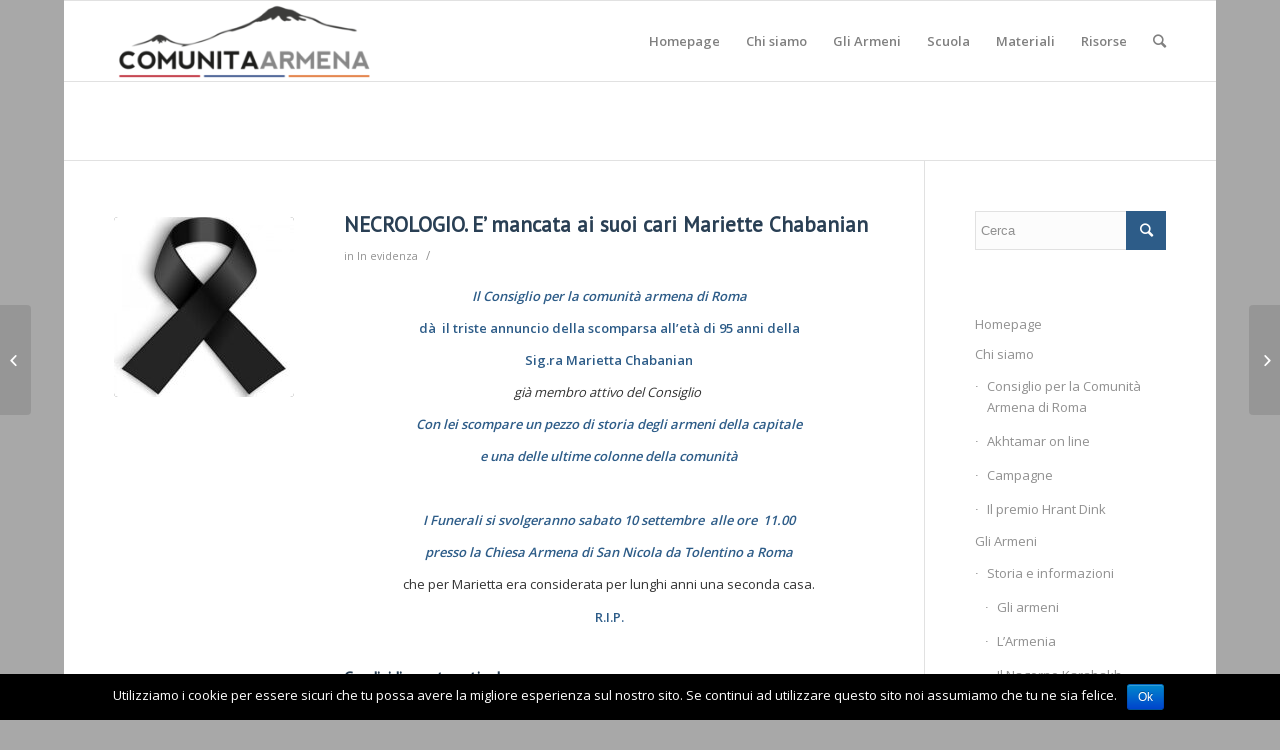

--- FILE ---
content_type: text/html; charset=UTF-8
request_url: http://www.comunitaarmena.it/necrologio-e-mancata-ai-suoi-cari-mariette-chabanian/
body_size: 11468
content:
<!DOCTYPE html>
<html lang="it-IT" class="html_boxed responsive av-preloader-disabled av-default-lightbox  html_header_top html_logo_left html_main_nav_header html_menu_right html_custom html_header_sticky html_header_shrinking html_mobile_menu_phone html_disabled html_header_searchicon html_content_align_center html_header_unstick_top_disabled html_header_stretch_disabled html_entry_id_21525 av-no-preview ">
<head>
<meta charset="UTF-8" />
<meta name="robots" content="index, follow" />


<!-- mobile setting -->
<meta name="viewport" content="width=device-width, initial-scale=1, maximum-scale=1">

<!-- Scripts/CSS and wp_head hook -->
<title>NECROLOGIO. E&#8217; mancata ai suoi cari Mariette Chabanian &#8211; Comunità Armena di Roma</title>
<meta name='robots' content='max-image-preview:large' />
<link rel='dns-prefetch' href='//s.w.org' />
<link rel="alternate" type="application/rss+xml" title="Comunità Armena di Roma &raquo; Feed" href="http://www.comunitaarmena.it/feed/" />
<link rel="alternate" type="application/rss+xml" title="Comunità Armena di Roma &raquo; Feed dei commenti" href="http://www.comunitaarmena.it/comments/feed/" />
<link rel="alternate" type="application/rss+xml" title="Comunità Armena di Roma &raquo; NECROLOGIO. E&#8217; mancata ai suoi cari Mariette Chabanian Feed dei commenti" href="http://www.comunitaarmena.it/necrologio-e-mancata-ai-suoi-cari-mariette-chabanian/feed/" />

<!-- google webfont font replacement -->
<link rel='stylesheet' id='avia-google-webfont' href='//fonts.googleapis.com/css?family=PT+Sans%7COpen+Sans:400,600' type='text/css' media='all'/> 
<script type="text/javascript">
window._wpemojiSettings = {"baseUrl":"https:\/\/s.w.org\/images\/core\/emoji\/14.0.0\/72x72\/","ext":".png","svgUrl":"https:\/\/s.w.org\/images\/core\/emoji\/14.0.0\/svg\/","svgExt":".svg","source":{"concatemoji":"http:\/\/www.comunitaarmena.it\/wp-includes\/js\/wp-emoji-release.min.js?ver=6.0.11"}};
/*! This file is auto-generated */
!function(e,a,t){var n,r,o,i=a.createElement("canvas"),p=i.getContext&&i.getContext("2d");function s(e,t){var a=String.fromCharCode,e=(p.clearRect(0,0,i.width,i.height),p.fillText(a.apply(this,e),0,0),i.toDataURL());return p.clearRect(0,0,i.width,i.height),p.fillText(a.apply(this,t),0,0),e===i.toDataURL()}function c(e){var t=a.createElement("script");t.src=e,t.defer=t.type="text/javascript",a.getElementsByTagName("head")[0].appendChild(t)}for(o=Array("flag","emoji"),t.supports={everything:!0,everythingExceptFlag:!0},r=0;r<o.length;r++)t.supports[o[r]]=function(e){if(!p||!p.fillText)return!1;switch(p.textBaseline="top",p.font="600 32px Arial",e){case"flag":return s([127987,65039,8205,9895,65039],[127987,65039,8203,9895,65039])?!1:!s([55356,56826,55356,56819],[55356,56826,8203,55356,56819])&&!s([55356,57332,56128,56423,56128,56418,56128,56421,56128,56430,56128,56423,56128,56447],[55356,57332,8203,56128,56423,8203,56128,56418,8203,56128,56421,8203,56128,56430,8203,56128,56423,8203,56128,56447]);case"emoji":return!s([129777,127995,8205,129778,127999],[129777,127995,8203,129778,127999])}return!1}(o[r]),t.supports.everything=t.supports.everything&&t.supports[o[r]],"flag"!==o[r]&&(t.supports.everythingExceptFlag=t.supports.everythingExceptFlag&&t.supports[o[r]]);t.supports.everythingExceptFlag=t.supports.everythingExceptFlag&&!t.supports.flag,t.DOMReady=!1,t.readyCallback=function(){t.DOMReady=!0},t.supports.everything||(n=function(){t.readyCallback()},a.addEventListener?(a.addEventListener("DOMContentLoaded",n,!1),e.addEventListener("load",n,!1)):(e.attachEvent("onload",n),a.attachEvent("onreadystatechange",function(){"complete"===a.readyState&&t.readyCallback()})),(e=t.source||{}).concatemoji?c(e.concatemoji):e.wpemoji&&e.twemoji&&(c(e.twemoji),c(e.wpemoji)))}(window,document,window._wpemojiSettings);
</script>
<style type="text/css">
img.wp-smiley,
img.emoji {
	display: inline !important;
	border: none !important;
	box-shadow: none !important;
	height: 1em !important;
	width: 1em !important;
	margin: 0 0.07em !important;
	vertical-align: -0.1em !important;
	background: none !important;
	padding: 0 !important;
}
</style>
	<link rel='stylesheet' id='wp-block-library-css'  href='http://www.comunitaarmena.it/wp-includes/css/dist/block-library/style.min.css?ver=6.0.11' type='text/css' media='all' />
<style id='global-styles-inline-css' type='text/css'>
body{--wp--preset--color--black: #000000;--wp--preset--color--cyan-bluish-gray: #abb8c3;--wp--preset--color--white: #ffffff;--wp--preset--color--pale-pink: #f78da7;--wp--preset--color--vivid-red: #cf2e2e;--wp--preset--color--luminous-vivid-orange: #ff6900;--wp--preset--color--luminous-vivid-amber: #fcb900;--wp--preset--color--light-green-cyan: #7bdcb5;--wp--preset--color--vivid-green-cyan: #00d084;--wp--preset--color--pale-cyan-blue: #8ed1fc;--wp--preset--color--vivid-cyan-blue: #0693e3;--wp--preset--color--vivid-purple: #9b51e0;--wp--preset--gradient--vivid-cyan-blue-to-vivid-purple: linear-gradient(135deg,rgba(6,147,227,1) 0%,rgb(155,81,224) 100%);--wp--preset--gradient--light-green-cyan-to-vivid-green-cyan: linear-gradient(135deg,rgb(122,220,180) 0%,rgb(0,208,130) 100%);--wp--preset--gradient--luminous-vivid-amber-to-luminous-vivid-orange: linear-gradient(135deg,rgba(252,185,0,1) 0%,rgba(255,105,0,1) 100%);--wp--preset--gradient--luminous-vivid-orange-to-vivid-red: linear-gradient(135deg,rgba(255,105,0,1) 0%,rgb(207,46,46) 100%);--wp--preset--gradient--very-light-gray-to-cyan-bluish-gray: linear-gradient(135deg,rgb(238,238,238) 0%,rgb(169,184,195) 100%);--wp--preset--gradient--cool-to-warm-spectrum: linear-gradient(135deg,rgb(74,234,220) 0%,rgb(151,120,209) 20%,rgb(207,42,186) 40%,rgb(238,44,130) 60%,rgb(251,105,98) 80%,rgb(254,248,76) 100%);--wp--preset--gradient--blush-light-purple: linear-gradient(135deg,rgb(255,206,236) 0%,rgb(152,150,240) 100%);--wp--preset--gradient--blush-bordeaux: linear-gradient(135deg,rgb(254,205,165) 0%,rgb(254,45,45) 50%,rgb(107,0,62) 100%);--wp--preset--gradient--luminous-dusk: linear-gradient(135deg,rgb(255,203,112) 0%,rgb(199,81,192) 50%,rgb(65,88,208) 100%);--wp--preset--gradient--pale-ocean: linear-gradient(135deg,rgb(255,245,203) 0%,rgb(182,227,212) 50%,rgb(51,167,181) 100%);--wp--preset--gradient--electric-grass: linear-gradient(135deg,rgb(202,248,128) 0%,rgb(113,206,126) 100%);--wp--preset--gradient--midnight: linear-gradient(135deg,rgb(2,3,129) 0%,rgb(40,116,252) 100%);--wp--preset--duotone--dark-grayscale: url('#wp-duotone-dark-grayscale');--wp--preset--duotone--grayscale: url('#wp-duotone-grayscale');--wp--preset--duotone--purple-yellow: url('#wp-duotone-purple-yellow');--wp--preset--duotone--blue-red: url('#wp-duotone-blue-red');--wp--preset--duotone--midnight: url('#wp-duotone-midnight');--wp--preset--duotone--magenta-yellow: url('#wp-duotone-magenta-yellow');--wp--preset--duotone--purple-green: url('#wp-duotone-purple-green');--wp--preset--duotone--blue-orange: url('#wp-duotone-blue-orange');--wp--preset--font-size--small: 13px;--wp--preset--font-size--medium: 20px;--wp--preset--font-size--large: 36px;--wp--preset--font-size--x-large: 42px;}.has-black-color{color: var(--wp--preset--color--black) !important;}.has-cyan-bluish-gray-color{color: var(--wp--preset--color--cyan-bluish-gray) !important;}.has-white-color{color: var(--wp--preset--color--white) !important;}.has-pale-pink-color{color: var(--wp--preset--color--pale-pink) !important;}.has-vivid-red-color{color: var(--wp--preset--color--vivid-red) !important;}.has-luminous-vivid-orange-color{color: var(--wp--preset--color--luminous-vivid-orange) !important;}.has-luminous-vivid-amber-color{color: var(--wp--preset--color--luminous-vivid-amber) !important;}.has-light-green-cyan-color{color: var(--wp--preset--color--light-green-cyan) !important;}.has-vivid-green-cyan-color{color: var(--wp--preset--color--vivid-green-cyan) !important;}.has-pale-cyan-blue-color{color: var(--wp--preset--color--pale-cyan-blue) !important;}.has-vivid-cyan-blue-color{color: var(--wp--preset--color--vivid-cyan-blue) !important;}.has-vivid-purple-color{color: var(--wp--preset--color--vivid-purple) !important;}.has-black-background-color{background-color: var(--wp--preset--color--black) !important;}.has-cyan-bluish-gray-background-color{background-color: var(--wp--preset--color--cyan-bluish-gray) !important;}.has-white-background-color{background-color: var(--wp--preset--color--white) !important;}.has-pale-pink-background-color{background-color: var(--wp--preset--color--pale-pink) !important;}.has-vivid-red-background-color{background-color: var(--wp--preset--color--vivid-red) !important;}.has-luminous-vivid-orange-background-color{background-color: var(--wp--preset--color--luminous-vivid-orange) !important;}.has-luminous-vivid-amber-background-color{background-color: var(--wp--preset--color--luminous-vivid-amber) !important;}.has-light-green-cyan-background-color{background-color: var(--wp--preset--color--light-green-cyan) !important;}.has-vivid-green-cyan-background-color{background-color: var(--wp--preset--color--vivid-green-cyan) !important;}.has-pale-cyan-blue-background-color{background-color: var(--wp--preset--color--pale-cyan-blue) !important;}.has-vivid-cyan-blue-background-color{background-color: var(--wp--preset--color--vivid-cyan-blue) !important;}.has-vivid-purple-background-color{background-color: var(--wp--preset--color--vivid-purple) !important;}.has-black-border-color{border-color: var(--wp--preset--color--black) !important;}.has-cyan-bluish-gray-border-color{border-color: var(--wp--preset--color--cyan-bluish-gray) !important;}.has-white-border-color{border-color: var(--wp--preset--color--white) !important;}.has-pale-pink-border-color{border-color: var(--wp--preset--color--pale-pink) !important;}.has-vivid-red-border-color{border-color: var(--wp--preset--color--vivid-red) !important;}.has-luminous-vivid-orange-border-color{border-color: var(--wp--preset--color--luminous-vivid-orange) !important;}.has-luminous-vivid-amber-border-color{border-color: var(--wp--preset--color--luminous-vivid-amber) !important;}.has-light-green-cyan-border-color{border-color: var(--wp--preset--color--light-green-cyan) !important;}.has-vivid-green-cyan-border-color{border-color: var(--wp--preset--color--vivid-green-cyan) !important;}.has-pale-cyan-blue-border-color{border-color: var(--wp--preset--color--pale-cyan-blue) !important;}.has-vivid-cyan-blue-border-color{border-color: var(--wp--preset--color--vivid-cyan-blue) !important;}.has-vivid-purple-border-color{border-color: var(--wp--preset--color--vivid-purple) !important;}.has-vivid-cyan-blue-to-vivid-purple-gradient-background{background: var(--wp--preset--gradient--vivid-cyan-blue-to-vivid-purple) !important;}.has-light-green-cyan-to-vivid-green-cyan-gradient-background{background: var(--wp--preset--gradient--light-green-cyan-to-vivid-green-cyan) !important;}.has-luminous-vivid-amber-to-luminous-vivid-orange-gradient-background{background: var(--wp--preset--gradient--luminous-vivid-amber-to-luminous-vivid-orange) !important;}.has-luminous-vivid-orange-to-vivid-red-gradient-background{background: var(--wp--preset--gradient--luminous-vivid-orange-to-vivid-red) !important;}.has-very-light-gray-to-cyan-bluish-gray-gradient-background{background: var(--wp--preset--gradient--very-light-gray-to-cyan-bluish-gray) !important;}.has-cool-to-warm-spectrum-gradient-background{background: var(--wp--preset--gradient--cool-to-warm-spectrum) !important;}.has-blush-light-purple-gradient-background{background: var(--wp--preset--gradient--blush-light-purple) !important;}.has-blush-bordeaux-gradient-background{background: var(--wp--preset--gradient--blush-bordeaux) !important;}.has-luminous-dusk-gradient-background{background: var(--wp--preset--gradient--luminous-dusk) !important;}.has-pale-ocean-gradient-background{background: var(--wp--preset--gradient--pale-ocean) !important;}.has-electric-grass-gradient-background{background: var(--wp--preset--gradient--electric-grass) !important;}.has-midnight-gradient-background{background: var(--wp--preset--gradient--midnight) !important;}.has-small-font-size{font-size: var(--wp--preset--font-size--small) !important;}.has-medium-font-size{font-size: var(--wp--preset--font-size--medium) !important;}.has-large-font-size{font-size: var(--wp--preset--font-size--large) !important;}.has-x-large-font-size{font-size: var(--wp--preset--font-size--x-large) !important;}
</style>
<link rel='stylesheet' id='cookie-notice-front-css'  href='http://www.comunitaarmena.it/wp-content/plugins/cookie-notice/css/front.min.css?ver=6.0.11' type='text/css' media='all' />
<link rel='stylesheet' id='avia-grid-css'  href='http://www.comunitaarmena.it/wp-content/themes/enfold/css/grid.css?ver=2' type='text/css' media='all' />
<link rel='stylesheet' id='avia-base-css'  href='http://www.comunitaarmena.it/wp-content/themes/enfold/css/base.css?ver=2' type='text/css' media='all' />
<link rel='stylesheet' id='avia-layout-css'  href='http://www.comunitaarmena.it/wp-content/themes/enfold/css/layout.css?ver=2' type='text/css' media='all' />
<link rel='stylesheet' id='avia-scs-css'  href='http://www.comunitaarmena.it/wp-content/themes/enfold/css/shortcodes.css?ver=2' type='text/css' media='all' />
<link rel='stylesheet' id='avia-popup-css-css'  href='http://www.comunitaarmena.it/wp-content/themes/enfold/js/aviapopup/magnific-popup.css?ver=1' type='text/css' media='screen' />
<link rel='stylesheet' id='avia-media-css'  href='http://www.comunitaarmena.it/wp-content/themes/enfold/js/mediaelement/skin-1/mediaelementplayer.css?ver=1' type='text/css' media='screen' />
<link rel='stylesheet' id='avia-print-css'  href='http://www.comunitaarmena.it/wp-content/themes/enfold/css/print.css?ver=1' type='text/css' media='print' />
<link rel='stylesheet' id='avia-dynamic-css'  href='http://www.comunitaarmena.it/wp-content/uploads/dynamic_avia/enfold.css?ver=62f63a49aa044' type='text/css' media='all' />
<link rel='stylesheet' id='avia-custom-css'  href='http://www.comunitaarmena.it/wp-content/themes/enfold/css/custom.css?ver=2' type='text/css' media='all' />
<script type='text/javascript' src='http://www.comunitaarmena.it/wp-includes/js/jquery/jquery.min.js?ver=3.6.0' id='jquery-core-js'></script>
<script type='text/javascript' src='http://www.comunitaarmena.it/wp-includes/js/jquery/jquery-migrate.min.js?ver=3.3.2' id='jquery-migrate-js'></script>
<script type='text/javascript' id='cookie-notice-front-js-extra'>
/* <![CDATA[ */
var cnArgs = {"ajaxurl":"http:\/\/www.comunitaarmena.it\/wp-admin\/admin-ajax.php","hideEffect":"fade","onScroll":"","onScrollOffset":"100","cookieName":"cookie_notice_accepted","cookieValue":"true","cookieTime":"2592000","cookiePath":"\/","cookieDomain":"","redirection":"","cache":"","refuse":"no","revoke_cookies":"0","revoke_cookies_opt":"automatic","secure":"0"};
/* ]]> */
</script>
<script type='text/javascript' src='http://www.comunitaarmena.it/wp-content/plugins/cookie-notice/js/front.min.js?ver=1.2.45' id='cookie-notice-front-js'></script>
<script type='text/javascript' src='http://www.comunitaarmena.it/wp-content/themes/enfold/js/avia-compat.js?ver=2' id='avia-compat-js'></script>
<link rel="https://api.w.org/" href="http://www.comunitaarmena.it/wp-json/" /><link rel="alternate" type="application/json" href="http://www.comunitaarmena.it/wp-json/wp/v2/posts/21525" /><link rel="EditURI" type="application/rsd+xml" title="RSD" href="http://www.comunitaarmena.it/xmlrpc.php?rsd" />
<link rel="wlwmanifest" type="application/wlwmanifest+xml" href="http://www.comunitaarmena.it/wp-includes/wlwmanifest.xml" /> 
<meta name="generator" content="WordPress 6.0.11" />
<link rel="canonical" href="http://www.comunitaarmena.it/necrologio-e-mancata-ai-suoi-cari-mariette-chabanian/" />
<link rel='shortlink' href='http://www.comunitaarmena.it/?p=21525' />
<link rel="alternate" type="application/json+oembed" href="http://www.comunitaarmena.it/wp-json/oembed/1.0/embed?url=http%3A%2F%2Fwww.comunitaarmena.it%2Fnecrologio-e-mancata-ai-suoi-cari-mariette-chabanian%2F" />
<link rel="alternate" type="text/xml+oembed" href="http://www.comunitaarmena.it/wp-json/oembed/1.0/embed?url=http%3A%2F%2Fwww.comunitaarmena.it%2Fnecrologio-e-mancata-ai-suoi-cari-mariette-chabanian%2F&#038;format=xml" />
<link rel="profile" href="http://gmpg.org/xfn/11" />
<link rel="alternate" type="application/rss+xml" title="Comunità Armena di Roma RSS2 Feed" href="http://www.comunitaarmena.it/feed/" />
<link rel="pingback" href="http://www.comunitaarmena.it/xmlrpc.php" />

<style type='text/css' media='screen'>
 #top #header_main > .container, #top #header_main > .container .main_menu  .av-main-nav > li > a, #top #header_main #menu-item-shop .cart_dropdown_link{ height:160px; line-height: 160px; }
 .html_top_nav_header .av-logo-container{ height:160px;  }
 .html_header_top.html_header_sticky #top #wrap_all #main{ padding-top:160px; } 
</style>
<!--[if lt IE 9]><script src="http://www.comunitaarmena.it/wp-content/themes/enfold/js/html5shiv.js"></script><![endif]-->
<link rel="icon" href="http://www.comunitaarmena.it/wp-content/uploads/2022/08/favicon-comunita-armena-roma-.png" type="image/png">


<!--
Debugging Info for Theme support: 

Theme: Enfold
Version: 4.0.7
Installed: enfold
AviaFramework Version: 4.6
AviaBuilder Version: 0.9.5
ML:512-PU:13-PLA:4
WP:6.0.11
Updates: enabled
-->

<style type='text/css'>
@font-face {font-family: 'entypo-fontello'; font-weight: normal; font-style: normal;
src: url('http://www.comunitaarmena.it/wp-content/themes/enfold/config-templatebuilder/avia-template-builder/assets/fonts/entypo-fontello.eot?v=3');
src: url('http://www.comunitaarmena.it/wp-content/themes/enfold/config-templatebuilder/avia-template-builder/assets/fonts/entypo-fontello.eot?v=3#iefix') format('embedded-opentype'), 
url('http://www.comunitaarmena.it/wp-content/themes/enfold/config-templatebuilder/avia-template-builder/assets/fonts/entypo-fontello.woff?v=3') format('woff'), 
url('http://www.comunitaarmena.it/wp-content/themes/enfold/config-templatebuilder/avia-template-builder/assets/fonts/entypo-fontello.ttf?v=3') format('truetype'), 
url('http://www.comunitaarmena.it/wp-content/themes/enfold/config-templatebuilder/avia-template-builder/assets/fonts/entypo-fontello.svg?v=3#entypo-fontello') format('svg');
} #top .avia-font-entypo-fontello, body .avia-font-entypo-fontello, html body [data-av_iconfont='entypo-fontello']:before{ font-family: 'entypo-fontello'; }
</style><script>
  (function(i,s,o,g,r,a,m){i['GoogleAnalyticsObject']=r;i[r]=i[r]||function(){
  (i[r].q=i[r].q||[]).push(arguments)},i[r].l=1*new Date();a=s.createElement(o),
  m=s.getElementsByTagName(o)[0];a.async=1;a.src=g;m.parentNode.insertBefore(a,m)
  })(window,document,'script','https://www.google-analytics.com/analytics.js','ga');

  ga('create', 'UA-73361983-1', 'auto');
  ga('send', 'pageview');

</script>
</head>




<body id="top" class="post-template-default single single-post postid-21525 single-format-standard boxed pt_sans open_sans  cookies-not-set" itemscope="itemscope" itemtype="https://schema.org/WebPage" >

	
	<div id='wrap_all'>

	
<header id='header' class='all_colors header_color light_bg_color  av_header_top av_logo_left av_main_nav_header av_menu_right av_custom av_header_sticky av_header_shrinking av_header_stretch_disabled av_mobile_menu_phone av_header_searchicon av_header_unstick_top_disabled av_bottom_nav_disabled  av_alternate_logo_active av_header_border_disabled'  role="banner" itemscope="itemscope" itemtype="https://schema.org/WPHeader" >

<a id="advanced_menu_toggle" href="#" aria-hidden='true' data-av_icon='' data-av_iconfont='entypo-fontello'></a><a id="advanced_menu_hide" href="#" 	aria-hidden='true' data-av_icon='' data-av_iconfont='entypo-fontello'></a>		<div  id='header_main' class='container_wrap container_wrap_logo'>
	
        <div class='container av-logo-container'><div class='inner-container'><span class='logo'><a href='http://www.comunitaarmena.it/'><img height='100' width='300' src='http://www.comunitaarmena.it/wp-content/uploads/2022/08/Logo_armenia-04-1-300x92.png' alt='Comunità Armena di Roma' /></a></span><nav class='main_menu' data-selectname='Seleziona una pagina'  role="navigation" itemscope="itemscope" itemtype="https://schema.org/SiteNavigationElement" ><div class="avia-menu av-main-nav-wrap"><ul id="avia-menu" class="menu av-main-nav"><li id="menu-item-19" class="menu-item menu-item-type-post_type menu-item-object-page menu-item-home menu-item-top-level menu-item-top-level-1"><a href="http://www.comunitaarmena.it/" itemprop="url"><span class="avia-bullet"></span><span class="avia-menu-text">Homepage</span><span class="avia-menu-fx"><span class="avia-arrow-wrap"><span class="avia-arrow"></span></span></span></a></li>
<li id="menu-item-24" class="menu-item menu-item-type-custom menu-item-object-custom menu-item-has-children menu-item-top-level menu-item-top-level-2"><a href="#" itemprop="url"><span class="avia-bullet"></span><span class="avia-menu-text">Chi siamo</span><span class="avia-menu-fx"><span class="avia-arrow-wrap"><span class="avia-arrow"></span></span></span></a>


<ul class="sub-menu">
	<li id="menu-item-23" class="menu-item menu-item-type-post_type menu-item-object-page"><a href="http://www.comunitaarmena.it/consiglio-per-la-comunita-armena-di-roma/" itemprop="url"><span class="avia-bullet"></span><span class="avia-menu-text">Consiglio per la Comunità Armena di Roma</span></a></li>
	<li id="menu-item-74" class="menu-item menu-item-type-post_type menu-item-object-page"><a href="http://www.comunitaarmena.it/akhtamar-on-line/" itemprop="url"><span class="avia-bullet"></span><span class="avia-menu-text">Akhtamar on line</span></a></li>
	<li id="menu-item-180" class="menu-item menu-item-type-post_type menu-item-object-page"><a href="http://www.comunitaarmena.it/campagne/" itemprop="url"><span class="avia-bullet"></span><span class="avia-menu-text">Campagne</span></a></li>
	<li id="menu-item-144" class="menu-item menu-item-type-post_type menu-item-object-page"><a href="http://www.comunitaarmena.it/in-memoria-di-hrant-dink/" itemprop="url"><span class="avia-bullet"></span><span class="avia-menu-text">Il premio Hrant Dink</span></a></li>
</ul>
</li>
<li id="menu-item-187" class="menu-item menu-item-type-custom menu-item-object-custom menu-item-has-children menu-item-mega-parent  menu-item-top-level menu-item-top-level-3"><a href="#" itemprop="url"><span class="avia-bullet"></span><span class="avia-menu-text">Gli Armeni</span><span class="avia-menu-fx"><span class="avia-arrow-wrap"><span class="avia-arrow"></span></span></span></a>
<div class='avia_mega_div avia_mega2 six units'>

<ul class="sub-menu">
	<li id="menu-item-615" class="menu-item menu-item-type-custom menu-item-object-custom menu-item-has-children avia_mega_menu_columns_2 three units  avia_mega_menu_columns_first"><span class='mega_menu_title heading-color av-special-font'>Storia e informazioni</span>
	<ul class="sub-menu">
		<li id="menu-item-193" class="menu-item menu-item-type-post_type menu-item-object-page"><a href="http://www.comunitaarmena.it/gliarmeni/" itemprop="url"><span class="avia-bullet"></span><span class="avia-menu-text">Gli armeni</span></a></li>
		<li id="menu-item-804" class="menu-item menu-item-type-post_type menu-item-object-page"><a href="http://www.comunitaarmena.it/la-storia/" itemprop="url"><span class="avia-bullet"></span><span class="avia-menu-text">L&#8217;Armenia</span></a></li>
		<li id="menu-item-803" class="menu-item menu-item-type-post_type menu-item-object-page"><a href="http://www.comunitaarmena.it/nagorno-karabagh/" itemprop="url"><span class="avia-bullet"></span><span class="avia-menu-text">Il Nagorno Karabakh /Artsakh</span></a></li>
		<li id="menu-item-32" class="menu-item menu-item-type-post_type menu-item-object-page"><a href="http://www.comunitaarmena.it/gli-armeni-e-litalia/" itemprop="url"><span class="avia-bullet"></span><span class="avia-menu-text">Gli Armeni e L&#8217;Italia</span></a></li>
		<li id="menu-item-1341" class="menu-item menu-item-type-custom menu-item-object-custom"><a href="http://www.comunitaarmena.it/wordpress/gli-armeni-e-litalia/#presenza" itemprop="url"><span class="avia-bullet"></span><span class="avia-menu-text">La presenza armena a Roma</span></a></li>
	</ul>
</li>
	<li id="menu-item-266" class="menu-item menu-item-type-custom menu-item-object-custom menu-item-has-children avia_mega_menu_columns_2 three units avia_mega_menu_columns_last"><span class='mega_menu_title heading-color av-special-font'>Il Genocidio</span>
	<ul class="sub-menu">
		<li id="menu-item-189" class="menu-item menu-item-type-post_type menu-item-object-page"><a href="http://www.comunitaarmena.it/il-genocidio-armeno/" itemprop="url"><span class="avia-bullet"></span><span class="avia-menu-text">Il genocidio armeno</span></a></li>
		<li id="menu-item-188" class="menu-item menu-item-type-post_type menu-item-object-page"><a href="http://www.comunitaarmena.it/il-genocidio-armeno/che-cosa-e-un-genocidio/" itemprop="url"><span class="avia-bullet"></span><span class="avia-menu-text">Che cosa è un genocidio</span></a></li>
		<li id="menu-item-88" class="menu-item menu-item-type-post_type menu-item-object-page"><a href="http://www.comunitaarmena.it/il-genocidio-armeno/per-non-dimenticare/" itemprop="url"><span class="avia-bullet"></span><span class="avia-menu-text">24 Aprile</span></a></li>
		<li id="menu-item-808" class="menu-item menu-item-type-post_type menu-item-object-page"><a href="http://www.comunitaarmena.it/il-genocidio-armeno/fatti-e-testimonianze/" itemprop="url"><span class="avia-bullet"></span><span class="avia-menu-text">Fatti e Testimonianze</span></a></li>
		<li id="menu-item-327" class="menu-item menu-item-type-post_type menu-item-object-page"><a href="http://www.comunitaarmena.it/il-genocidio-armeno/negazionismo-turco/" itemprop="url"><span class="avia-bullet"></span><span class="avia-menu-text">Negazionismo turco</span></a></li>
		<li id="menu-item-805" class="menu-item menu-item-type-post_type menu-item-object-page"><a href="http://www.comunitaarmena.it/il-genocidio-armeno/riconoscimenti/" itemprop="url"><span class="avia-bullet"></span><span class="avia-menu-text">Riconoscimenti nel mondo</span></a></li>
		<li id="menu-item-991" class="menu-item menu-item-type-post_type menu-item-object-page"><a href="http://www.comunitaarmena.it/il-genocidio-armeno/italia-ricorda/" itemprop="url"><span class="avia-bullet"></span><span class="avia-menu-text">Italia ricorda</span></a></li>
	</ul>
</li>
</ul>

</div>
</li>
<li id="menu-item-160" class="menu-item menu-item-type-post_type menu-item-object-page menu-item-has-children menu-item-top-level menu-item-top-level-4"><a href="http://www.comunitaarmena.it/scuola/" itemprop="url"><span class="avia-bullet"></span><span class="avia-menu-text">Scuola</span><span class="avia-menu-fx"><span class="avia-arrow-wrap"><span class="avia-arrow"></span></span></span></a>


<ul class="sub-menu">
	<li id="menu-item-994" class="menu-item menu-item-type-post_type menu-item-object-page"><a href="http://www.comunitaarmena.it/scuola/la-memoria-condivisa-2/" itemprop="url"><span class="avia-bullet"></span><span class="avia-menu-text">La Memoria Condivisa</span></a></li>
	<li id="menu-item-995" class="menu-item menu-item-type-post_type menu-item-object-page"><a href="http://www.comunitaarmena.it/scuola/percorso-didattico/" itemprop="url"><span class="avia-bullet"></span><span class="avia-menu-text">Percorso didattico</span></a></li>
	<li id="menu-item-993" class="menu-item menu-item-type-post_type menu-item-object-page"><a href="http://www.comunitaarmena.it/scuola/monitoraggio-manuali-di-storia/" itemprop="url"><span class="avia-bullet"></span><span class="avia-menu-text">Monitoraggio Manuali di Storia</span></a></li>
	<li id="menu-item-992" class="menu-item menu-item-type-post_type menu-item-object-page"><a href="http://www.comunitaarmena.it/scuola/iniziative-per-la-scuola/" itemprop="url"><span class="avia-bullet"></span><span class="avia-menu-text">Iniziative per la scuola</span></a></li>
</ul>
</li>
<li id="menu-item-607" class="menu-item menu-item-type-custom menu-item-object-custom menu-item-has-children menu-item-top-level menu-item-top-level-5"><a href="#" itemprop="url"><span class="avia-bullet"></span><span class="avia-menu-text">Materiali</span><span class="avia-menu-fx"><span class="avia-arrow-wrap"><span class="avia-arrow"></span></span></span></a>


<ul class="sub-menu">
	<li id="menu-item-170" class="menu-item menu-item-type-post_type menu-item-object-page"><a href="http://www.comunitaarmena.it/rassegna-stampa/" itemprop="url"><span class="avia-bullet"></span><span class="avia-menu-text">Rassegna stampa</span></a></li>
	<li id="menu-item-460" class="menu-item menu-item-type-post_type menu-item-object-page"><a href="http://www.comunitaarmena.it/appuntamenti/" itemprop="url"><span class="avia-bullet"></span><span class="avia-menu-text">Eventi e Appuntamenti</span></a></li>
	<li id="menu-item-261" class="menu-item menu-item-type-post_type menu-item-object-page"><a href="http://www.comunitaarmena.it/vigilanza/" itemprop="url"><span class="avia-bullet"></span><span class="avia-menu-text">Vigilanza armena</span></a></li>
</ul>
</li>
<li id="menu-item-807" class="menu-item menu-item-type-custom menu-item-object-custom menu-item-has-children menu-item-top-level menu-item-top-level-6"><a href="#" itemprop="url"><span class="avia-bullet"></span><span class="avia-menu-text">Risorse</span><span class="avia-menu-fx"><span class="avia-arrow-wrap"><span class="avia-arrow"></span></span></span></a>


<ul class="sub-menu">
	<li id="menu-item-55" class="menu-item menu-item-type-post_type menu-item-object-page"><a href="http://www.comunitaarmena.it/bibliografia/" itemprop="url"><span class="avia-bullet"></span><span class="avia-menu-text">Biblioteca</span></a></li>
	<li id="menu-item-810" class="menu-item menu-item-type-post_type menu-item-object-page"><a href="http://www.comunitaarmena.it/cineteca/" itemprop="url"><span class="avia-bullet"></span><span class="avia-menu-text">Cineteca</span></a></li>
	<li id="menu-item-809" class="menu-item menu-item-type-post_type menu-item-object-page"><a href="http://www.comunitaarmena.it/link-utili/" itemprop="url"><span class="avia-bullet"></span><span class="avia-menu-text">Link utili</span></a></li>
</ul>
</li>
<li id="menu-item-search" class="noMobile menu-item menu-item-search-dropdown menu-item-avia-special">
							<a href="?s=" data-avia-search-tooltip="

&lt;form action=&quot;http://www.comunitaarmena.it/&quot; id=&quot;searchform&quot; method=&quot;get&quot; class=&quot;&quot;&gt;
	&lt;div&gt;
		&lt;input type=&quot;submit&quot; value=&quot;&quot; id=&quot;searchsubmit&quot; class=&quot;button avia-font-entypo-fontello&quot; /&gt;
		&lt;input type=&quot;text&quot; id=&quot;s&quot; name=&quot;s&quot; value=&quot;&quot; placeholder='Cerca' /&gt;
			&lt;/div&gt;
&lt;/form&gt;" aria-hidden='true' data-av_icon='' data-av_iconfont='entypo-fontello'><span class="avia_hidden_link_text">Cerca</span></a>
	        		   </li></ul></div></nav></div> </div> 
		<!-- end container_wrap-->
		</div>
		
		<div class='header_bg'></div>

<!-- end header -->
</header>
		
	<div id='main' class='all_colors' data-scroll-offset='160'>

	
		<div class='container_wrap container_wrap_first main_color sidebar_right'>

			<div class='container template-blog template-single-blog '>

				<main class='content units av-content-small alpha  av-blog-meta-author-disabled av-blog-meta-comments-disabled av-blog-meta-date-disabled av-blog-meta-html-info-disabled av-blog-meta-tag-disabled'  role="main" itemscope="itemscope" itemtype="https://schema.org/Blog" >

                    <article class='post-entry post-entry-type-standard post-entry-21525 post-loop-1 post-parity-odd post-entry-last single-small with-slider post-21525 post type-post status-publish format-standard has-post-thumbnail hentry category-in-evidenza'  itemscope="itemscope" itemtype="https://schema.org/BlogPosting" itemprop="blogPost" ><div class='blog-meta'><a href='http://www.comunitaarmena.it/wp-content/uploads/2022/09/4340-1030x620.jpg' class='small-preview' title='NECROLOGIO. E&#8217; mancata ai suoi cari Mariette Chabanian'><img width="180" height="180" src="http://www.comunitaarmena.it/wp-content/uploads/2022/09/4340-180x180.jpg" class="attachment-square size-square wp-post-image" alt="" srcset="http://www.comunitaarmena.it/wp-content/uploads/2022/09/4340-180x180.jpg 180w, http://www.comunitaarmena.it/wp-content/uploads/2022/09/4340-80x80.jpg 80w, http://www.comunitaarmena.it/wp-content/uploads/2022/09/4340-36x36.jpg 36w, http://www.comunitaarmena.it/wp-content/uploads/2022/09/4340-120x120.jpg 120w, http://www.comunitaarmena.it/wp-content/uploads/2022/09/4340-450x450.jpg 450w" sizes="(max-width: 180px) 100vw, 180px" /><span class="iconfont" aria-hidden='true' data-av_icon='' data-av_iconfont='entypo-fontello'></span></a></div><div class='entry-content-wrapper clearfix standard-content'><header class="entry-content-header"><h1 class='post-title entry-title'  itemprop="headline" >	<a href='http://www.comunitaarmena.it/necrologio-e-mancata-ai-suoi-cari-mariette-chabanian/' rel='bookmark' title='Link Permanente: NECROLOGIO. E&#8217; mancata ai suoi cari Mariette Chabanian'>NECROLOGIO. E&#8217; mancata ai suoi cari Mariette Chabanian			<span class='post-format-icon minor-meta'></span>	</a></h1><span class='post-meta-infos'><time class='date-container minor-meta updated' >9 Settembre 2022</time><span class='text-sep text-sep-date'>/</span><span class="blog-categories minor-meta">in <a href="http://www.comunitaarmena.it/category/in-evidenza/" rel="tag">In evidenza</a> </span><span class="text-sep text-sep-cat">/</span><span class="blog-author minor-meta">da <span class="entry-author-link" ><span class="vcard author"><span class="fn"><a href="http://www.comunitaarmena.it/author/adminwp/" title="Articoli scritti da adminwp" rel="author">adminwp</a></span></span></span></span></span></header><div class="entry-content"  itemprop="text" ><p style="text-align: center;"><strong><em>Il Consiglio per la comunità armena di Roma</em></strong></p>
<p style="text-align: center;"><strong>dà  il triste annuncio della scomparsa all’età di 95 anni della</strong></p>
<p style="text-align: center;"><strong>Sig.ra Marietta Chabanian</strong></p>
<p style="text-align: center;"><em>già membro attivo del Consiglio</em><strong><em> </em></strong></p>
<p style="text-align: center;"><strong><em>Con lei scompare un pezzo di storia degli armeni della capitale </em></strong></p>
<p style="text-align: center;"><strong><em>e una delle ultime colonne della comunità</em></strong></p>
<p style="text-align: center;"><strong> </strong></p>
<p style="text-align: center;"><strong><em>I Funerali si svolgeranno sabato 10 settembre  alle ore  11.00 </em></strong></p>
<p style="text-align: center;"><strong><em>presso la Chiesa Armena </em></strong><strong><em>di San Nicola da Tolentino a Roma</em></strong></p>
<p style="text-align: center;">che per Marietta era considerata per lunghi anni una seconda casa.</p>
<p style="text-align: center;"><strong>R.I.P.</strong></p>
</div><footer class="entry-footer"><div class='av-share-box'><h5 class='av-share-link-description'>Condividi questo articolo</h5><ul class='av-share-box-list noLightbox'><li class='av-share-link av-social-link-facebook' ><a target='_blank' href='http://www.facebook.com/sharer.php?u=http://www.comunitaarmena.it/necrologio-e-mancata-ai-suoi-cari-mariette-chabanian/&amp;t=NECROLOGIO.%20E%E2%80%99%20mancata%20ai%20suoi%20cari%20Mariette%20Chabanian' aria-hidden='true' data-av_icon='' data-av_iconfont='entypo-fontello' title='' data-avia-related-tooltip='Condividi su Facebook'><span class='avia_hidden_link_text'>Condividi su Facebook</span></a></li><li class='av-share-link av-social-link-twitter' ><a target='_blank' href='https://twitter.com/share?text=NECROLOGIO.%20E%E2%80%99%20mancata%20ai%20suoi%20cari%20Mariette%20Chabanian&url=http://www.comunitaarmena.it/?p=21525' aria-hidden='true' data-av_icon='' data-av_iconfont='entypo-fontello' title='' data-avia-related-tooltip='Condividi su Twitter'><span class='avia_hidden_link_text'>Condividi su Twitter</span></a></li><li class='av-share-link av-social-link-gplus' ><a target='_blank' href='https://plus.google.com/share?url=http://www.comunitaarmena.it/necrologio-e-mancata-ai-suoi-cari-mariette-chabanian/' aria-hidden='true' data-av_icon='' data-av_iconfont='entypo-fontello' title='' data-avia-related-tooltip='Condividi su Google+'><span class='avia_hidden_link_text'>Condividi su Google+</span></a></li><li class='av-share-link av-social-link-mail' ><a  href='mailto:?subject=NECROLOGIO.%20E%E2%80%99%20mancata%20ai%20suoi%20cari%20Mariette%20Chabanian&amp;body=http://www.comunitaarmena.it/necrologio-e-mancata-ai-suoi-cari-mariette-chabanian/' aria-hidden='true' data-av_icon='' data-av_iconfont='entypo-fontello' title='' data-avia-related-tooltip='Condividi attraverso Mail'><span class='avia_hidden_link_text'>Condividi attraverso Mail</span></a></li></ul></div></footer><div class='post_delimiter'></div></div><div class='post_author_timeline'></div><span class='hidden'>
			<span class='av-structured-data'  itemscope="itemscope" itemtype="https://schema.org/ImageObject"  itemprop='image'>
					   <span itemprop='url' >http://www.comunitaarmena.it/wp-content/uploads/2022/09/4340.jpg</span>
					   <span itemprop='height' >783</span>
					   <span itemprop='width' >1300</span>
				  </span><span class='av-structured-data'  itemprop="publisher" itemtype="https://schema.org/Organization" itemscope="itemscope" >
				<span itemprop='name'>adminwp</span>
				<span itemprop='logo' itemscope itemtype='http://schema.org/ImageObject'>
				   <span itemprop='url'>http://www.comunitaarmena.it/wp-content/uploads/2022/08/Logo_armenia-04-1-300x92.png</span>
				 </span>
			  </span><span class='av-structured-data'  itemprop="author" itemscope="itemscope" itemtype="https://schema.org/Person" ><span itemprop='name'>adminwp</span></span><span class='av-structured-data'  itemprop="datePublished" datetime="2022-09-09T14:20:19+00:00" >2022-09-09 14:20:19</span><span class='av-structured-data'  itemprop="dateModified" itemtype="https://schema.org/dateModified" >2022-09-19 14:21:03</span><span class='av-structured-data'  itemprop="mainEntityOfPage" itemtype="https://schema.org/mainEntityOfPage" ><span itemprop='name'>NECROLOGIO. E' mancata ai suoi cari Mariette Chabanian</span></span></span></article><div class='single-small'></div>


	        	
	        	
<div class='comment-entry post-entry'>


</div>
				<!--end content-->
				</main>

				<aside class='sidebar sidebar_right smartphones_sidebar_active alpha units'  role="complementary" itemscope="itemscope" itemtype="https://schema.org/WPSideBar" ><div class='inner_sidebar extralight-border'><section id="search-3" class="widget clearfix widget_search">

<form action="http://www.comunitaarmena.it/" id="searchform" method="get" class="">
	<div>
		<input type="submit" value="" id="searchsubmit" class="button avia-font-entypo-fontello" />
		<input type="text" id="s" name="s" value="" placeholder='Cerca' />
			</div>
</form><span class="seperator extralight-border"></span></section><section id="nav_menu-3" class="widget clearfix widget_nav_menu"><div class="menu-main-container"><ul id="menu-main" class="menu"><li id="menu-item-19" class="menu-item menu-item-type-post_type menu-item-object-page menu-item-home menu-item-19"><a href="http://www.comunitaarmena.it/">Homepage</a></li>
<li id="menu-item-24" class="menu-item menu-item-type-custom menu-item-object-custom menu-item-has-children menu-item-24"><a href="#">Chi siamo</a>
<ul class="sub-menu">
	<li id="menu-item-23" class="menu-item menu-item-type-post_type menu-item-object-page menu-item-23"><a href="http://www.comunitaarmena.it/consiglio-per-la-comunita-armena-di-roma/">Consiglio per la Comunità Armena di Roma</a></li>
	<li id="menu-item-74" class="menu-item menu-item-type-post_type menu-item-object-page menu-item-74"><a href="http://www.comunitaarmena.it/akhtamar-on-line/">Akhtamar on line</a></li>
	<li id="menu-item-180" class="menu-item menu-item-type-post_type menu-item-object-page menu-item-180"><a href="http://www.comunitaarmena.it/campagne/">Campagne</a></li>
	<li id="menu-item-144" class="menu-item menu-item-type-post_type menu-item-object-page menu-item-144"><a href="http://www.comunitaarmena.it/in-memoria-di-hrant-dink/">Il premio Hrant Dink</a></li>
</ul>
</li>
<li id="menu-item-187" class="menu-item menu-item-type-custom menu-item-object-custom menu-item-has-children menu-item-187"><a href="#">Gli Armeni</a>
<ul class="sub-menu">
	<li id="menu-item-615" class="menu-item menu-item-type-custom menu-item-object-custom menu-item-has-children menu-item-615"><a href="#">Storia e informazioni</a>
	<ul class="sub-menu">
		<li id="menu-item-193" class="menu-item menu-item-type-post_type menu-item-object-page menu-item-193"><a href="http://www.comunitaarmena.it/gliarmeni/">Gli armeni</a></li>
		<li id="menu-item-804" class="menu-item menu-item-type-post_type menu-item-object-page menu-item-804"><a href="http://www.comunitaarmena.it/la-storia/">L&#8217;Armenia</a></li>
		<li id="menu-item-803" class="menu-item menu-item-type-post_type menu-item-object-page menu-item-803"><a href="http://www.comunitaarmena.it/nagorno-karabagh/">Il Nagorno Karabakh /Artsakh</a></li>
		<li id="menu-item-32" class="menu-item menu-item-type-post_type menu-item-object-page menu-item-32"><a href="http://www.comunitaarmena.it/gli-armeni-e-litalia/">Gli Armeni e L&#8217;Italia</a></li>
		<li id="menu-item-1341" class="menu-item menu-item-type-custom menu-item-object-custom menu-item-1341"><a href="http://www.comunitaarmena.it/wordpress/gli-armeni-e-litalia/#presenza">La presenza armena a Roma</a></li>
	</ul>
</li>
	<li id="menu-item-266" class="menu-item menu-item-type-custom menu-item-object-custom menu-item-has-children menu-item-266"><a href="#">Il Genocidio</a>
	<ul class="sub-menu">
		<li id="menu-item-189" class="menu-item menu-item-type-post_type menu-item-object-page menu-item-189"><a href="http://www.comunitaarmena.it/il-genocidio-armeno/">Il genocidio armeno</a></li>
		<li id="menu-item-188" class="menu-item menu-item-type-post_type menu-item-object-page menu-item-188"><a href="http://www.comunitaarmena.it/il-genocidio-armeno/che-cosa-e-un-genocidio/">Che cosa è un genocidio</a></li>
		<li id="menu-item-88" class="menu-item menu-item-type-post_type menu-item-object-page menu-item-88"><a href="http://www.comunitaarmena.it/il-genocidio-armeno/per-non-dimenticare/">24 Aprile</a></li>
		<li id="menu-item-808" class="menu-item menu-item-type-post_type menu-item-object-page menu-item-808"><a href="http://www.comunitaarmena.it/il-genocidio-armeno/fatti-e-testimonianze/">Fatti e Testimonianze</a></li>
		<li id="menu-item-327" class="menu-item menu-item-type-post_type menu-item-object-page menu-item-327"><a href="http://www.comunitaarmena.it/il-genocidio-armeno/negazionismo-turco/">Negazionismo turco</a></li>
		<li id="menu-item-805" class="menu-item menu-item-type-post_type menu-item-object-page menu-item-805"><a href="http://www.comunitaarmena.it/il-genocidio-armeno/riconoscimenti/">Riconoscimenti nel mondo</a></li>
		<li id="menu-item-991" class="menu-item menu-item-type-post_type menu-item-object-page menu-item-991"><a href="http://www.comunitaarmena.it/il-genocidio-armeno/italia-ricorda/">Italia ricorda</a></li>
	</ul>
</li>
</ul>
</li>
<li id="menu-item-160" class="menu-item menu-item-type-post_type menu-item-object-page menu-item-has-children menu-item-160"><a href="http://www.comunitaarmena.it/scuola/">Scuola</a>
<ul class="sub-menu">
	<li id="menu-item-994" class="menu-item menu-item-type-post_type menu-item-object-page menu-item-994"><a href="http://www.comunitaarmena.it/scuola/la-memoria-condivisa-2/">La Memoria Condivisa</a></li>
	<li id="menu-item-995" class="menu-item menu-item-type-post_type menu-item-object-page menu-item-995"><a href="http://www.comunitaarmena.it/scuola/percorso-didattico/">Percorso didattico</a></li>
	<li id="menu-item-993" class="menu-item menu-item-type-post_type menu-item-object-page menu-item-993"><a href="http://www.comunitaarmena.it/scuola/monitoraggio-manuali-di-storia/">Monitoraggio Manuali di Storia</a></li>
	<li id="menu-item-992" class="menu-item menu-item-type-post_type menu-item-object-page menu-item-992"><a href="http://www.comunitaarmena.it/scuola/iniziative-per-la-scuola/">Iniziative per la scuola</a></li>
</ul>
</li>
<li id="menu-item-607" class="menu-item menu-item-type-custom menu-item-object-custom menu-item-has-children menu-item-607"><a href="#">Materiali</a>
<ul class="sub-menu">
	<li id="menu-item-170" class="menu-item menu-item-type-post_type menu-item-object-page menu-item-170"><a href="http://www.comunitaarmena.it/rassegna-stampa/">Rassegna stampa</a></li>
	<li id="menu-item-460" class="menu-item menu-item-type-post_type menu-item-object-page menu-item-460"><a href="http://www.comunitaarmena.it/appuntamenti/">Eventi e Appuntamenti</a></li>
	<li id="menu-item-261" class="menu-item menu-item-type-post_type menu-item-object-page menu-item-261"><a href="http://www.comunitaarmena.it/vigilanza/">Vigilanza armena</a></li>
</ul>
</li>
<li id="menu-item-807" class="menu-item menu-item-type-custom menu-item-object-custom menu-item-has-children menu-item-807"><a href="#">Risorse</a>
<ul class="sub-menu">
	<li id="menu-item-55" class="menu-item menu-item-type-post_type menu-item-object-page menu-item-55"><a href="http://www.comunitaarmena.it/bibliografia/">Biblioteca</a></li>
	<li id="menu-item-810" class="menu-item menu-item-type-post_type menu-item-object-page menu-item-810"><a href="http://www.comunitaarmena.it/cineteca/">Cineteca</a></li>
	<li id="menu-item-809" class="menu-item menu-item-type-post_type menu-item-object-page menu-item-809"><a href="http://www.comunitaarmena.it/link-utili/">Link utili</a></li>
</ul>
</li>
</ul></div><span class="seperator extralight-border"></span></section></div></aside>

			</div><!--end container-->

		</div><!-- close default .container_wrap element -->


		


			

			
				<footer class='container_wrap socket_color' id='socket'  role="contentinfo" itemscope="itemscope" itemtype="https://schema.org/WPFooter" >
                    <div class='container'>

                        <span class='copyright'>© www.comunitaarmena.it  </span>

                        <nav class='sub_menu_socket'  role="navigation" itemscope="itemscope" itemtype="https://schema.org/SiteNavigationElement" ><div class="avia3-menu"><ul id="avia3-menu" class="menu"><li id="menu-item-127" class="menu-item menu-item-type-post_type menu-item-object-page menu-item-home menu-item-top-level menu-item-top-level-1"><a href="http://www.comunitaarmena.it/" itemprop="url"><span class="avia-bullet"></span><span class="avia-menu-text">Homepage</span><span class="avia-menu-fx"><span class="avia-arrow-wrap"><span class="avia-arrow"></span></span></span></a></li>
<li id="menu-item-623" class="menu-item menu-item-type-custom menu-item-object-custom menu-item-top-level menu-item-top-level-2"><a href="http://old.comunitaarmena.it/comunita/index.html" itemprop="url"><span class="avia-bullet"></span><span class="avia-menu-text">Visita il vecchio sito</span><span class="avia-menu-fx"><span class="avia-arrow-wrap"><span class="avia-arrow"></span></span></span></a></li>
</ul></div></nav>
                    </div>

	            <!-- ####### END SOCKET CONTAINER ####### -->
				</footer>


					<!-- end main -->
		</div>
		
		<a class='avia-post-nav avia-post-prev without-image' href='http://www.comunitaarmena.it/in-armenia-ce-stramus-il-festival-internazionale-di-scienza-comunicazione-e-arte-il-fatto-quotidiano-09-09-22/' >    <span class='label iconfont' aria-hidden='true' data-av_icon='' data-av_iconfont='entypo-fontello'></span>    <span class='entry-info-wrap'>        <span class='entry-info'>            <span class='entry-title'>In Armenia c’è Stramus, il festival internazionale di scienza comunicazione...</span>        </span>    </span></a><a class='avia-post-nav avia-post-next with-image' href='http://www.comunitaarmena.it/in-libreria-yeghishe-charents-vita-inquieta-di-un-poeta-letizia-leonardi/' >    <span class='label iconfont' aria-hidden='true' data-av_icon='' data-av_iconfont='entypo-fontello'></span>    <span class='entry-info-wrap'>        <span class='entry-info'>            <span class='entry-image'><img width="80" height="80" src="http://www.comunitaarmena.it/wp-content/uploads/2022/09/download-1-80x80.jpg" class="attachment-thumbnail size-thumbnail wp-post-image" alt="" loading="lazy" srcset="http://www.comunitaarmena.it/wp-content/uploads/2022/09/download-1-80x80.jpg 80w, http://www.comunitaarmena.it/wp-content/uploads/2022/09/download-1-36x36.jpg 36w, http://www.comunitaarmena.it/wp-content/uploads/2022/09/download-1-180x180.jpg 180w, http://www.comunitaarmena.it/wp-content/uploads/2022/09/download-1-120x120.jpg 120w" sizes="(max-width: 80px) 100vw, 80px" /></span>            <span class='entry-title'>IN LIBRERIA: Yeghishe Charents. Vita inquieta di un poeta &#8211; Letizia L...</span>        </span>    </span></a><!-- end wrap_all --></div>


 <script type='text/javascript'>
 /* <![CDATA[ */  
var avia_framework_globals = avia_framework_globals || {};
    avia_framework_globals.frameworkUrl = 'http://www.comunitaarmena.it/wp-content/themes/enfold/framework/';
    avia_framework_globals.installedAt = 'http://www.comunitaarmena.it/wp-content/themes/enfold/';
    avia_framework_globals.ajaxurl = 'http://www.comunitaarmena.it/wp-admin/admin-ajax.php';
/* ]]> */ 
</script>
 
 <script type='text/javascript' src='http://www.comunitaarmena.it/wp-content/themes/enfold/js/avia.js?ver=3' id='avia-default-js'></script>
<script type='text/javascript' src='http://www.comunitaarmena.it/wp-content/themes/enfold/js/shortcodes.js?ver=3' id='avia-shortcodes-js'></script>
<script type='text/javascript' src='http://www.comunitaarmena.it/wp-content/themes/enfold/js/aviapopup/jquery.magnific-popup.min.js?ver=2' id='avia-popup-js'></script>
<script type='text/javascript' id='mediaelement-core-js-before'>
var mejsL10n = {"language":"it","strings":{"mejs.download-file":"Scarica il file","mejs.install-flash":"Stai usando un browser che non ha Flash player abilitato o installato. Attiva il tuo plugin Flash player o scarica l'ultima versione da https:\/\/get.adobe.com\/flashplayer\/","mejs.fullscreen":"Schermo intero","mejs.play":"Play","mejs.pause":"Pausa","mejs.time-slider":"Time Slider","mejs.time-help-text":"Usa i tasti freccia sinistra\/destra per avanzare di un secondo, su\/gi\u00f9 per avanzare di 10 secondi.","mejs.live-broadcast":"Diretta streaming","mejs.volume-help-text":"Usa i tasti freccia su\/gi\u00f9 per aumentare o diminuire il volume.","mejs.unmute":"Togli il muto","mejs.mute":"Muto","mejs.volume-slider":"Cursore del volume","mejs.video-player":"Video Player","mejs.audio-player":"Audio Player","mejs.captions-subtitles":"Didascalie\/Sottotitoli","mejs.captions-chapters":"Capitoli","mejs.none":"Nessuna","mejs.afrikaans":"Afrikaans","mejs.albanian":"Albanese","mejs.arabic":"Arabo","mejs.belarusian":"Bielorusso","mejs.bulgarian":"Bulgaro","mejs.catalan":"Catalano","mejs.chinese":"Cinese","mejs.chinese-simplified":"Cinese (semplificato)","mejs.chinese-traditional":"Cinese (tradizionale)","mejs.croatian":"Croato","mejs.czech":"Ceco","mejs.danish":"Danese","mejs.dutch":"Olandese","mejs.english":"Inglese","mejs.estonian":"Estone","mejs.filipino":"Filippino","mejs.finnish":"Finlandese","mejs.french":"Francese","mejs.galician":"Galician","mejs.german":"Tedesco","mejs.greek":"Greco","mejs.haitian-creole":"Haitian Creole","mejs.hebrew":"Ebraico","mejs.hindi":"Hindi","mejs.hungarian":"Ungherese","mejs.icelandic":"Icelandic","mejs.indonesian":"Indonesiano","mejs.irish":"Irish","mejs.italian":"Italiano","mejs.japanese":"Giapponese","mejs.korean":"Coreano","mejs.latvian":"Lettone","mejs.lithuanian":"Lituano","mejs.macedonian":"Macedone","mejs.malay":"Malese","mejs.maltese":"Maltese","mejs.norwegian":"Norvegese","mejs.persian":"Persiano","mejs.polish":"Polacco","mejs.portuguese":"Portoghese","mejs.romanian":"Romeno","mejs.russian":"Russo","mejs.serbian":"Serbo","mejs.slovak":"Slovak","mejs.slovenian":"Sloveno","mejs.spanish":"Spagnolo","mejs.swahili":"Swahili","mejs.swedish":"Svedese","mejs.tagalog":"Tagalog","mejs.thai":"Thailandese","mejs.turkish":"Turco","mejs.ukrainian":"Ucraino","mejs.vietnamese":"Vietnamita","mejs.welsh":"Gallese","mejs.yiddish":"Yiddish"}};
</script>
<script type='text/javascript' src='http://www.comunitaarmena.it/wp-includes/js/mediaelement/mediaelement-and-player.min.js?ver=4.2.16' id='mediaelement-core-js'></script>
<script type='text/javascript' src='http://www.comunitaarmena.it/wp-includes/js/mediaelement/mediaelement-migrate.min.js?ver=6.0.11' id='mediaelement-migrate-js'></script>
<script type='text/javascript' id='mediaelement-js-extra'>
/* <![CDATA[ */
var _wpmejsSettings = {"pluginPath":"\/wp-includes\/js\/mediaelement\/","classPrefix":"mejs-","stretching":"responsive"};
/* ]]> */
</script>
<script type='text/javascript' src='http://www.comunitaarmena.it/wp-includes/js/mediaelement/wp-mediaelement.min.js?ver=6.0.11' id='wp-mediaelement-js'></script>

			<div id="cookie-notice" role="banner" class="cn-bottom bootstrap" style="color: #fff; background-color: #000;"><div class="cookie-notice-container"><span id="cn-notice-text">Utilizziamo i cookie per essere sicuri che tu possa avere la migliore esperienza sul nostro sito. Se continui ad utilizzare questo sito noi assumiamo che tu ne sia felice.</span><a href="#" id="cn-accept-cookie" data-cookie-set="accept" class="cn-set-cookie cn-button bootstrap button">Ok</a>
				</div>
				
			</div><a href='#top' title='Scorrere verso l&rsquo;alto' id='scroll-top-link' aria-hidden='true' data-av_icon='' data-av_iconfont='entypo-fontello'><span class="avia_hidden_link_text">Scorrere verso l&rsquo;alto</span></a>

<div id="fb-root"></div>
</body>
</html>
